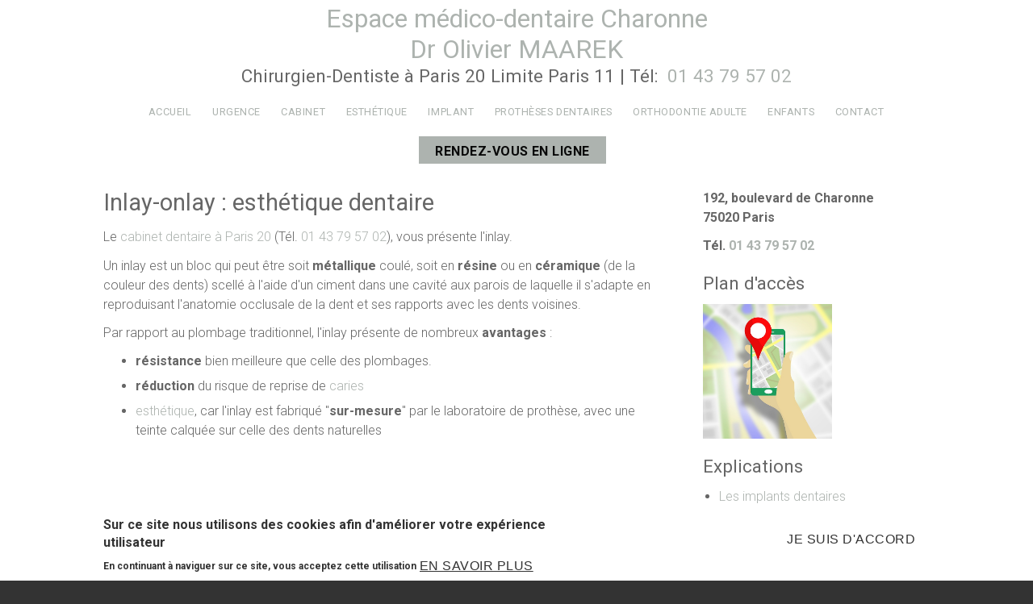

--- FILE ---
content_type: text/html; charset=utf-8
request_url: https://dentiste-paris-perelachaise-charonne.fr/inlay-onlay-paris-20
body_size: 12006
content:
<!DOCTYPE html>
<html>
<head>
  <meta charset="utf-8" />
<meta name="viewport" content="width=device-width, initial-scale=1, maximum-scale=1, user-scalable=no" />
<link rel="shortcut icon" href="https://dentiste-paris-perelachaise-charonne.fr/sites/dentiste-paris-11-maarek-olivier.fr/files/favicon.ico" type="image/vnd.microsoft.icon" />
<meta name="description" content="Le cabinet dentaire à Paris 20 (Tél. 01 43 79 57 02), vous présente l&#039;inlay. Un inlay est un bloc qui peut être soit métallique coulé, soit en résine ou en céramique (de la couleur des dents) scellé à l&#039;aide d&#039;un ciment dans une cavité aux parois de laquelle il s&#039;adapte en reproduisant l&#039;anatomie occlusale de la dent et ses rapports avec les dents voisines. Par rapport au" />
<meta name="generator" content="Drupal 7 (https://www.drupal.org)" />
<link rel="canonical" href="https://dentiste-paris-perelachaise-charonne.fr/inlay-onlay-paris-20" />
<link rel="shortlink" href="https://dentiste-paris-perelachaise-charonne.fr/node/22" />
<meta name="google-site-verification" content="Qgia2ChXzuANk2P_1CD1ASVXSt7WHg3uOrcukPievCk" />
    <meta name="MobileOptimized" content="width">
    <meta name="HandheldFriendly" content="true">
    <meta name="apple-mobile-web-app-capable" content="yes">
    <meta http-equiv="cleartype" content="on">
    <meta http-equiv="X-UA-Compatible" content="IE=edge, chrome=1">
    <title>Inlay-onlay : esthétique dentaire Paris 11 Paris 20 | Dr Olivier MAAREK Dentiste Paris 11 Paris 20</title>
  <link rel="stylesheet" href="https://dentiste-paris-perelachaise-charonne.fr/sites/dentiste-paris-11-maarek-olivier.fr/files/css/css_rEI_5cK_B9hB4So2yZUtr5weuEV3heuAllCDE6XsIkI.css" media="all" />
<link rel="stylesheet" href="https://dentiste-paris-perelachaise-charonne.fr/sites/dentiste-paris-11-maarek-olivier.fr/files/css/css_0rdNKyAx9df4tRKovKjnVDsGvZwVuYAKO-m17AAJ1Dk.css" media="all" />
<link rel="stylesheet" href="https://dentiste-paris-perelachaise-charonne.fr/sites/dentiste-paris-11-maarek-olivier.fr/files/css/css_GjzWLQpAzwvcXrPuSB9TNK5_WZyD5_vuzjaa13qXbp0.css" media="all" />
<link rel="stylesheet" href="https://fonts.googleapis.com/css?family=Yanone+Kaffeesatz:200,300,400,700&amp;subset=latin" media="all" />
<link rel="stylesheet" href="https://dentiste-paris-perelachaise-charonne.fr/sites/dentiste-paris-11-maarek-olivier.fr/files/css/css_h35p12JpVq0UROYeDdm5cq1y1OYBxObXc3UGxOzNV9k.css" media="all" />
<link rel="stylesheet" href="//cdnjs.cloudflare.com/ajax/libs/font-awesome/4.3.0/css/font-awesome.min.css" media="all" />
<link rel="stylesheet" href="https://fonts.googleapis.com/css2?family=Cormorant+Garamond:ital,wght@0,400;0,700;1,400;1,700&amp;family=EB+Garamond:ital,wght@0,400;0,700;1,400;1,700&amp;family=IM+Fell+Double+Pica:ital@0;1&amp;family=Lora:ital,wght@0,400;0,700;1,400;1,700&amp;family=Montserrat:ital,wght@0,400;0,700;1,400;1,700&amp;family=Open+Sans:ital,wght@0,400;0,700;1,400;1,700&amp;family=Roboto:ital,wght@0,300;0,400;0,700;1,300;1,400;1,700&amp;family=Didact+Gothic&amp;display=swap" media="all" />
<style media="all">
<!--/*--><![CDATA[/*><!--*/
#sliding-popup.sliding-popup-bottom,#sliding-popup.sliding-popup-bottom .eu-cookie-withdraw-banner,.eu-cookie-withdraw-tab{background:#ffffff;}#sliding-popup.sliding-popup-bottom.eu-cookie-withdraw-wrapper{background:transparent}#sliding-popup .popup-content #popup-text h1,#sliding-popup .popup-content #popup-text h2,#sliding-popup .popup-content #popup-text h3,#sliding-popup .popup-content #popup-text p,#sliding-popup label,#sliding-popup div,.eu-cookie-compliance-secondary-button,.eu-cookie-withdraw-tab{color:#333333 !important;}.eu-cookie-withdraw-tab{border-color:#333333;}.eu-cookie-compliance-more-button{color:#333333 !important;}

/*]]>*/-->
</style>
<link rel="stylesheet" href="https://dentiste-paris-perelachaise-charonne.fr/sites/dentiste-paris-11-maarek-olivier.fr/files/css/css_HGTVZFHY3It1IiQQlDW5Ttn_kUk4PfHGd3Z1OvA31HI.css" media="all" />
<style media="screen">
<!--/*--><![CDATA[/*><!--*/
:root body{--color-palette-raw:#adb3af;}.color-palette-raw blockquote:before,.color-palette-raw .vocabulary-links:before,.color-palette-raw .l-header-wrapper,.color-palette-raw a,.color-palette-raw.site-name-show h1.site-name a:after,.color-palette-raw.fixed-headermenu-layout .main-menu-wrapper > ul a{color:var(--color-palette-raw);}.color-palette-raw .feed-icon img,.color-palette-raw .more-link a,.color-palette-raw .item-list-pager li a:hover,.color-palette-raw .item-list-pager li.pager-current,.color-palette-raw .l-off-canvas--left,.color-palette-raw input[type="submit"],.color-palette-raw input[type="reset"],.color-palette-raw button,.color-palette-raw .button a,.color-palette-raw .l-menu-wrapper{background-color:var(--color-palette-raw);}.color-palette-raw input[type="submit"]:hover,.color-palette-raw input[type="reset"]:hover,.color-palette-raw button:hover,.color-palette-raw .button a:hover{border-color:var(--color-palette-raw);color:var(--color-palette-raw);}.color-palette-raw .comment-by-node-author .comment-arrow{border-color:transparent var(--color-palette-raw) transparent transparent;}

/*]]>*/-->
</style>
<link rel="stylesheet" href="https://dentiste-paris-perelachaise-charonne.fr/sites/dentiste-paris-11-maarek-olivier.fr/files/css/css_H67crSEi72jubeLw876UlFldY1R-YDCxH4spcRXG3Qo.css" media="all" />
<style media="all">
<!--/*--><![CDATA[/*><!--*/
.site-name-show h1.site-name a:after{content:none}

/*]]>*/-->
</style>
<link rel="stylesheet" href="https://dentiste-paris-perelachaise-charonne.fr/sites/dentiste-paris-11-maarek-olivier.fr/files/css/css_CR_7gtoZLWUw3rEe003FPZDahV45GaP2ce8BBdGBkPI.css" media="all" />
  <script src="https://dentiste-paris-perelachaise-charonne.fr/sites/dentiste-paris-11-maarek-olivier.fr/files/js/js_5VqKoiiezpTj0hLy8dVuP1HCHWQjaznSKvSdZM6ojJc.js"></script>
<script src="https://dentiste-paris-perelachaise-charonne.fr/sites/dentiste-paris-11-maarek-olivier.fr/files/js/js_3nQ0UtjdvKD6RiYenDgMasrA_9eMdpgS4AdkXSy5rH4.js"></script>
<script src="https://dentiste-paris-perelachaise-charonne.fr/sites/dentiste-paris-11-maarek-olivier.fr/files/js/js_Pgcs0XSPh6OqgzN8Aljt39z2HBXyvlclVO3Zs19PQco.js"></script>
<script src="https://dentiste-paris-perelachaise-charonne.fr/sites/dentiste-paris-11-maarek-olivier.fr/files/js/js_ha2OJAGxTznDOIDmwwcg1Xp1LNg-7UywtsSLA9HchuU.js"></script>
<script src="https://dentiste-paris-perelachaise-charonne.fr/sites/dentiste-paris-11-maarek-olivier.fr/files/js/js_AJ57GELE9W-P0H_xi9DW3ejsIRKvshUBBNuETgFBUWM.js"></script>
<script>

  Drupal.behaviors.stark2 = function (context) {
    $("#collapse-all-fieldsets").click( function () {
      $(".pseudo-fieldset-content").hide();
      $(".pseudo-fieldset").addClass("collapsed");
    });
    $("#open-all-fieldsets").click( function () {
      $(".pseudo-fieldset-content").show();
      $(".pseudo-fieldset").addClass("collapsed");
    });
    
    $(".collapsible .pseudo-fieldset-title").click( function () {
      var thisFieldset = $(this).parent();
      $(".pseudo-fieldset-content", thisFieldset).slideToggle();
      $(thisFieldset).toggleClass("collapsed");
    });
  };

</script>
<script src="https://dentiste-paris-perelachaise-charonne.fr/sites/dentiste-paris-11-maarek-olivier.fr/files/js/js_Mv8VJy0EJj2GJU30d5_8FV1FqvexRGk5RLJuM6Z-SQE.js"></script>
<script>
var eu_cookie_compliance_cookie_name = "";
</script>
<script src="https://dentiste-paris-perelachaise-charonne.fr/sites/dentiste-paris-11-maarek-olivier.fr/files/js/js_gyQtkShi_kdepsYL1SYXv150HbyZjlzzFPE19AJBbP0.js"></script>
<script src="https://www.googletagmanager.com/gtag/js?id=G-BKN01M1RCE"></script>
<script>
Drupal.googleanalytics = (typeof Drupal.googleanalytics !== "undefined") ? Drupal.googleanalytics : {};Drupal.googleanalytics.ga_disable = Drupal.googleanalytics.ga_disable || false;var DNT = (typeof navigator.doNotTrack !== "undefined" && (navigator.doNotTrack === "yes" || navigator.doNotTrack == 1)) || (typeof navigator.msDoNotTrack !== "undefined" && navigator.msDoNotTrack == 1) || (typeof window.doNotTrack !== "undefined" && window.doNotTrack == 1);Drupal.googleanalytics.ga_disable = Drupal.googleanalytics.ga_disable || (DNT && (typeof eccHasAgreed == "undefined" || !eccHasAgreed));if (!Drupal.googleanalytics.ga_disable) {window.dataLayer = window.dataLayer || [];function gtag(){dataLayer.push(arguments)};gtag("js", new Date());gtag("set", "developer_id.dMDhkMT", true);var eccHasAgreed = (typeof Drupal.eu_cookie_compliance !== "undefined" && Drupal.eu_cookie_compliance.hasAgreed());
console.log({"eccHasAgreed":eccHasAgreed});
if (eccHasAgreed) {
    gtag('consent', 'default', {
        'ad_storage': 'granted',
        'analytics_storage': 'granted',
        'ad_user_data': 'granted',
        'ad_personalization': 'granted',
    });
} else {
    gtag('consent', 'default', {
        'ad_storage': 'denied',
        'analytics_storage': 'denied',
        'ad_user_data': 'denied',
        'ad_personalization': 'denied',
        'wait_for_update': 500
    });
}gtag("config", "G-BKN01M1RCE", {"groups":"default"});gtag("config", "AW-11319575129", {"groups":"default"}); }
</script>
<script src="https://dentiste-paris-perelachaise-charonne.fr/sites/dentiste-paris-11-maarek-olivier.fr/files/js/js_wwThy2fo33YRVOlEjkZCPtdvonlidXSN1DcfAdAamK4.js"></script>
<script>
jQuery.extend(Drupal.settings, {"basePath":"\/","pathPrefix":"","setHasJsCookie":0,"ajaxPageState":{"theme":"gratis","theme_token":"p1_v7OuFLZCPz4Uf13C35-H-NbPHBsWWXTygNxilGec","js":{"public:\/\/google_tag\/google_tag.script.js":1,"misc\/jquery.js":1,"misc\/jquery-extend-3.4.0.js":1,"misc\/jquery-html-prefilter-3.5.0-backport.js":1,"misc\/jquery.once.js":1,"misc\/drupal.js":1,"sites\/all\/libraries\/fitvids\/jquery.fitvids.js":1,"misc\/ui\/jquery.ui.core.min.js":1,"sites\/all\/modules\/eu_cookie_compliance\/js\/jquery.cookie-1.4.1.min.js":1,"sites\/all\/modules\/fitvids\/fitvids.js":1,"sites\/all\/modules\/ds_themes_override\/themes\/gratis\/js\/script.js":1,"sites\/all\/libraries\/nivo-slider3\/jquery.nivo.slider.pack.js":1,"public:\/\/languages\/fr_L8PP3BkfMKKMC1qkNfTxumCV0tWtq0GNDt5jQYodAdA.js":1,"0":1,"sites\/all\/libraries\/colorbox\/jquery.colorbox-min.js":1,"sites\/all\/modules\/colorbox\/js\/colorbox.js":1,"sites\/all\/modules\/colorbox\/styles\/default\/colorbox_style.js":1,"sites\/all\/modules\/colorbox\/js\/colorbox_inline.js":1,"1":1,"sites\/all\/modules\/eu_cookie_compliance\/js\/eu_cookie_compliance.js":1,"sites\/all\/modules\/google_analytics\/googleanalytics.js":1,"https:\/\/www.googletagmanager.com\/gtag\/js?id=G-BKN01M1RCE":1,"2":1,"public:\/\/cpn\/page.js":1,"sites\/all\/themes\/gratis\/js\/fixedheader.js":1,"sites\/all\/themes\/gratis\/js-source\/site.js":1,"3":1,"4":1,"5":1,"6":1},"css":{"modules\/system\/system.base.css":1,"modules\/system\/system.menus.css":1,"modules\/system\/system.messages.css":1,"modules\/system\/system.theme.css":1,"misc\/ui\/jquery.ui.core.css":1,"misc\/ui\/jquery.ui.theme.css":1,"modules\/field\/theme\/field.css":1,"sites\/all\/modules\/fitvids\/fitvids.css":1,"modules\/node\/node.css":1,"modules\/user\/user.css":1,"sites\/all\/modules\/views\/css\/views.css":1,"sites\/all\/libraries\/nivo-slider3\/nivo-slider.css":1,"https:\/\/fonts.googleapis.com\/css?family=Yanone+Kaffeesatz:200,300,400,700\u0026subset=latin":1,"sites\/all\/modules\/colorbox\/styles\/default\/colorbox_style.css":1,"sites\/all\/modules\/ctools\/css\/ctools.css":1,"sites\/all\/modules\/eu_cookie_compliance\/css\/eu_cookie_compliance.css":1,"\/\/cdnjs.cloudflare.com\/ajax\/libs\/font-awesome\/4.3.0\/css\/font-awesome.min.css":1,"https:\/\/fonts.googleapis.com\/css2?family=Cormorant+Garamond:ital,wght@0,400;0,700;1,400;1,700\u0026family=EB+Garamond:ital,wght@0,400;0,700;1,400;1,700\u0026family=IM+Fell+Double+Pica:ital@0;1\u0026family=Lora:ital,wght@0,400;0,700;1,400;1,700\u0026family=Montserrat:ital,wght@0,400;0,700;1,400;1,700\u0026family=Open+Sans:ital,wght@0,400;0,700;1,400;1,700\u0026family=Roboto:ital,wght@0,300;0,400;0,700;1,300;1,400;1,700\u0026family=Didact+Gothic\u0026display=swap":1,"0":1,"sites\/all\/themes\/gratis\/css\/normalize.css":1,"sites\/all\/themes\/gratis\/css\/color-palettes.css":1,"sites\/all\/themes\/gratis\/css\/core.css":1,"sites\/all\/themes\/gratis\/css\/styles.css":1,"sites\/all\/themes\/gratis\/system.theme.css":1,"sites\/all\/themes\/gratis\/system.theme-rtl.css":1,"sites\/all\/themes\/gratis\/system.menus.css":1,"sites\/all\/themes\/gratis\/system.menus-rtl.css":1,"public:\/\/google_fonts.css":1,"sites\/all\/modules\/ds_themes_override\/themes\/all\/css\/style.css":1,"sites\/all\/modules\/ds_themes_override\/themes\/gratis\/css\/style.css":1,"2":1,"public:\/\/cpn\/system-main.css":1,"1":1,"cpn_type":1}},"colorbox":{"opacity":"0.85","current":"{current} sur {total}","previous":"\u00ab Pr\u00e9c.","next":"Suivant \u00bb","close":"Fermer","maxWidth":"98%","maxHeight":"98%","fixed":true,"mobiledetect":false,"mobiledevicewidth":"480px","file_public_path":"\/sites\/dentiste-paris-11-maarek-olivier.fr\/files","specificPagesDefaultValue":"admin*\nimagebrowser*\nimg_assist*\nimce*\nnode\/add\/*\nnode\/*\/edit\nprint\/*\nprintpdf\/*\nsystem\/ajax\nsystem\/ajax\/*"},"jcarousel":{"ajaxPath":"\/jcarousel\/ajax\/views"},"eu_cookie_compliance":{"popup_enabled":1,"popup_agreed_enabled":0,"popup_hide_agreed":0,"popup_clicking_confirmation":false,"popup_scrolling_confirmation":false,"popup_html_info":"\u003Cdiv class=\u0022eu-cookie-compliance-banner eu-cookie-compliance-banner-info eu-cookie-compliance-banner--opt-in\u0022\u003E\n  \u003Cdiv class=\u0022popup-content info\u0022\u003E\n    \u003Cdiv id=\u0022popup-text\u0022\u003E\n      \u003Ch2\u003ESur ce site nous utilisons des cookies afin d\u0027am\u00e9liorer votre exp\u00e9rience utilisateur\u003C\/h2\u003E\u003Cp\u003EEn continuant \u00e0 naviguer sur ce site, vous acceptez cette utilisation\u003C\/p\u003E              \u003Cbutton type=\u0022button\u0022 class=\u0022find-more-button eu-cookie-compliance-more-button\u0022\u003EEn savoir plus\u003C\/button\u003E\n          \u003C\/div\u003E\n    \n    \u003Cdiv id=\u0022popup-buttons\u0022 class=\u0022\u0022\u003E\n      \u003Cbutton type=\u0022button\u0022 class=\u0022agree-button eu-cookie-compliance-secondary-button\u0022\u003EJe suis d\u0027accord\u003C\/button\u003E\n          \u003C\/div\u003E\n  \u003C\/div\u003E\n\u003C\/div\u003E","use_mobile_message":false,"mobile_popup_html_info":"\u003Cdiv class=\u0022eu-cookie-compliance-banner eu-cookie-compliance-banner-info eu-cookie-compliance-banner--opt-in\u0022\u003E\n  \u003Cdiv class=\u0022popup-content info\u0022\u003E\n    \u003Cdiv id=\u0022popup-text\u0022\u003E\n      \u003Ch2\u003EWe use cookies on this site to enhance your user experience\u003C\/h2\u003E\u003Cp\u003EBy tapping the Accept button, you agree to us doing so.\u003C\/p\u003E              \u003Cbutton type=\u0022button\u0022 class=\u0022find-more-button eu-cookie-compliance-more-button\u0022\u003EEn savoir plus\u003C\/button\u003E\n          \u003C\/div\u003E\n    \n    \u003Cdiv id=\u0022popup-buttons\u0022 class=\u0022\u0022\u003E\n      \u003Cbutton type=\u0022button\u0022 class=\u0022agree-button eu-cookie-compliance-secondary-button\u0022\u003EJe suis d\u0027accord\u003C\/button\u003E\n          \u003C\/div\u003E\n  \u003C\/div\u003E\n\u003C\/div\u003E\n","mobile_breakpoint":"768","popup_html_agreed":"\u003Cdiv\u003E\n  \u003Cdiv class=\u0022popup-content agreed\u0022\u003E\n    \u003Cdiv id=\u0022popup-text\u0022\u003E\n      \u003Ch2\u003EThank you for accepting cookies\u003C\/h2\u003E\u003Cp\u003EYou can now hide this message or find out more about cookies.\u003C\/p\u003E    \u003C\/div\u003E\n    \u003Cdiv id=\u0022popup-buttons\u0022\u003E\n      \u003Cbutton type=\u0022button\u0022 class=\u0022hide-popup-button eu-cookie-compliance-hide-button\u0022\u003EMasquer\u003C\/button\u003E\n              \u003Cbutton type=\u0022button\u0022 class=\u0022find-more-button eu-cookie-compliance-more-button-thank-you\u0022 \u003EEn savoir plus\u003C\/button\u003E\n          \u003C\/div\u003E\n  \u003C\/div\u003E\n\u003C\/div\u003E","popup_use_bare_css":false,"popup_height":"auto","popup_width":"100%","popup_delay":1000,"popup_link":"\/content\/mentions-l%C3%A9gales-dentiste-paris-75-olivier-maarek","popup_link_new_window":1,"popup_position":null,"fixed_top_position":1,"popup_language":"fr","store_consent":false,"better_support_for_screen_readers":0,"reload_page":1,"domain":"","domain_all_sites":0,"popup_eu_only_js":0,"cookie_lifetime":"100","cookie_session":false,"disagree_do_not_show_popup":0,"method":"opt_in","whitelisted_cookies":"","withdraw_markup":"\u003Cbutton type=\u0022button\u0022 class=\u0022eu-cookie-withdraw-tab\u0022\u003E\u2191\u003C\/button\u003E\n\u003Cdiv class=\u0022eu-cookie-withdraw-banner\u0022\u003E\n  \u003Cdiv class=\u0022popup-content info\u0022\u003E\n    \u003Cdiv id=\u0022popup-text\u0022\u003E\n      \u003Ch2\u003ESur ce site nous utilisons des cookies afin d\u0027am\u00e9liorer votre exp\u00e9rience utilisateur\u003C\/h2\u003E\u003Cp\u003EVous avez donn\u00e9 votre accord pour l\u0027utilisation des ces cookies\u003C\/p\u003E    \u003C\/div\u003E\n    \u003Cdiv id=\u0022popup-buttons\u0022\u003E\n      \u003Cbutton type=\u0022button\u0022 class=\u0022eu-cookie-withdraw-button\u0022\u003EJe ne suis plus d\u0027accord\u003C\/button\u003E\n    \u003C\/div\u003E\n  \u003C\/div\u003E\n\u003C\/div\u003E\n","withdraw_enabled":1,"withdraw_button_on_info_popup":0,"cookie_categories":[],"enable_save_preferences_button":1,"fix_first_cookie_category":1,"select_all_categories_by_default":0},"fitvids":{"custom_domains":[],"selectors":[".video-container"],"simplifymarkup":1},"googleanalytics":{"account":["G-BKN01M1RCE","AW-11319575129"],"trackOutbound":1,"trackMailto":1,"trackDownload":1,"trackDownloadExtensions":"7z|aac|arc|arj|asf|asx|avi|bin|csv|doc(x|m)?|dot(x|m)?|exe|flv|gif|gz|gzip|hqx|jar|jpe?g|js|mp(2|3|4|e?g)|mov(ie)?|msi|msp|pdf|phps|png|ppt(x|m)?|pot(x|m)?|pps(x|m)?|ppam|sld(x|m)?|thmx|qtm?|ra(m|r)?|sea|sit|tar|tgz|torrent|txt|wav|wma|wmv|wpd|xls(x|m|b)?|xlt(x|m)|xlam|xml|z|zip","trackColorbox":1}});
</script>
    <!--[if lt IE 9]>
  <script src="//html5shiv.googlecode.com/svn/trunk/html5.js"></script>
    <![endif]-->
</head>
<body class="html not-front not-logged-in one-sidebar sidebar-second page-node page-node- page-node-22 node-type-page preface-one postscript-one footer-one site-name-show site-slogan-show site-slogan-not-empty color-palette-orange light-header heading-typeface-roboto body-typeface-roboto is-node themebg-light fixed-headermenu-layout bg_pattern_01 no_tint alt-size color-palette-raw" >
  <div id="skip-link">
    <a href="#main-content" class="element-invisible element-focusable">Aller au contenu principal</a>
  </div>
  <noscript aria-hidden="true"><iframe src="https://www.googletagmanager.com/ns.html?id=GTM-P3PN8SCK" height="0" width="0" style="display:none;visibility:hidden"></iframe></noscript>  
  <div class="l-page-wrapper">
    <div class="l-page">

      <!-- top links-->
            <!-- //top links-->
      <div class="l-header-menu-wrapper l-noscroll"><!-- fhm -->
            <!-- header -->
      <div id="header-bar" class="l-header-wrapper" role="banner">
        <header class="l-header l-setwidth" >

          
                    <div class="l-branding">

                                  <h1 class="site-name">
                    <a href="/">
                      Espace médico-dentaire Charonne <br> Dr Olivier MAAREK</a>
                  </h1>
              
                                      <h3 class="site-slogan">Chirurgien-Dentiste à Paris 20 Limite Paris 11 | Tél:&nbsp;<a href="tel:+33143795702"> 01 43 79 57 02</a></h3>
                
          </div><!--//branding-->
            
        </header>
      </div><!-- // l-header -wrapper-->

      <div id="menu-wrapper" class="l-menu-wrapper main-menu" role="navigation">
        <div class="l-setwidth" >

                      <a id="off-canvas-left-show" href="#off-canvas" class="l-off-canvas-show l-off-canvas-show--left">Show Navigation</a>
            <div id="off-canvas-left" class="l-off-canvas l-off-canvas--left">
              <a id="off-canvas-left-hide" href="#" class="l-off-canvas-hide l-off-canvas-hide--left">Hide Navigation</a>

              <div class="main-menu-wrapper">

                <ul class="menu primary"><li class="first leaf menu-223 gratis_menu_element_accueil level-1"><a href="/" class="alink menu-223 gratis_menu_element_accueil">Accueil</a></li>
<li class="leaf menu-453 gratis_menu_element_urgence level-1"><a href="/urgence-dentaire-paris-11" class="alink menu-453 gratis_menu_element_urgence">Urgence</a></li>
<li class="leaf menu-427 gratis_menu_element_cabinet level-1"><a href="/le-cabinet-dentaire-paris-11" title="Cabinet Dentaire" class="alink menu-427 gratis_menu_element_cabinet">Cabinet</a></li>
<li class="leaf menu-428 gratis_menu_element_esthtique level-1"><a href="/blanchiment-et-facettes-paris-20" title="Esthétique et sourire - Dentiste" class="alink menu-428 gratis_menu_element_esthtique">Esthétique</a></li>
<li class="leaf menu-468 gratis_menu_element_implant level-1"><a href="/implant-dentaire-paris-20-limite-paris-11" title="implants dentaires" class="alink menu-468 gratis_menu_element_implant">Implant</a></li>
<li class="leaf menu-436 gratis_menu_element_prothsesdentaires level-1"><a href="/prothese-dentaire-paris-20" class="alink menu-436 gratis_menu_element_prothsesdentaires">Prothèses dentaires</a></li>
<li class="leaf menu-595 gratis_menu_element_orthodontieadulte level-1"><a href="/orthodontie-invisalign-75020" class="alink menu-595 gratis_menu_element_orthodontieadulte">Orthodontie adulte</a></li>
<li class="leaf menu-964 gratis_menu_element_enfants level-1"><a href="/content/dentiste-pour-enfants" class="alink menu-964 gratis_menu_element_enfants">Enfants</a></li>
<li class="last leaf menu-583 gratis_menu_element_contact level-1"><a href="/content/dentiste-paris-11%C3%A8me-75-rendez-vous" class="alink menu-583 gratis_menu_element_contact">Contact</a></li>
</ul>              </div>
            </div><!-- // off-canvas-left -->
                    <!-- //main menu -->

          <!-- for third party menu systems or modules-->
                      


  <div class="region region-thirdparty-menu">
    <div id="block-block-29" class="block block-block content">

      
  <p class="office_visit button" style="text-align: center;"><strong><a href="https://www.doctolib.fr/cabinet-dentaire/paris/espace-medico-dentaire-charonne/booking/motives?specialityId=1&amp;telehealth=false&amp;placeId=practice-162904&amp;profile_skipped=true&amp;bookingFunnelSource=external_referral" target="_blank"><span style="color:#080808;">Rendez-vous en ligne</span></a></strong></p>

</div>
  </div>
          
        </div>
      </div>
      </div><div id="top-of-site-pixel-anchor"></div>      
<div class="l-content-wrap">

  
      
      <!-- preface -->
      
      <div class="main" >
        <div class="l-main l-setwidth" role="main" >

          <div class="l-content">
            <a id="main-content"></a>
                                      <h1>Inlay-onlay : esthétique dentaire</h1>
                                                                                    


  <div class="region region-content">
    <div id="block-system-main" class="block block-system content">

      
  
  <article id="node-22" class="node node--page node--full node--page--full clearfix"
     about="/inlay-onlay-paris-20" typeof="foaf:Document" role="article">
      <header>
                  <span property="dc:title" content="Inlay-onlay : esthétique dentaire" class="rdf-meta element-hidden"></span>    </header>
  
  
  <div class="node-content">
    <div class="field field-name-body field-type-text-with-summary field-label-hidden"><div class="field-items"><div class="field-item even" property="content:encoded"><p>Le <a href="/locationmap" target="_blank">cabinet dentaire à Paris 20</a> (Tél. <a href="http://tel:+33143795702">01 43 79 57 02</a>), vous présente l'inlay.</p>

<p>Un inlay est un bloc qui peut être soit <strong>métallique</strong> coulé, soit en <strong>résine</strong> ou en <strong>céramique</strong> (de la couleur des dents) scellé à l'aide d'un ciment dans une cavité aux parois de laquelle il s'adapte en reproduisant l'anatomie occlusale de la dent et ses rapports avec les dents voisines.</p>

<p>Par rapport au plombage traditionnel, l'inlay présente de nombreux <strong>avantages</strong> :</p>

<ul>
	<li><strong>résistance</strong> bien meilleure que celle des plombages.</li>
	<li><strong>réduction</strong> du risque de reprise de <a href="/les-caries" target="_blank">caries</a></li>
	<li><a href="/blanchiment-et-facettes-paris-20" target="_blank">esthétique</a>, car l'inlay est fabriqué "<strong>sur-mesure</strong>" par le laboratoire de prothèse, avec une teinte calquée sur celle des dents naturelles</li>
</ul>

<p> </p>

<div class="video-container" style="width: 100%;"><div class="video-container"><iframe width="560" height="315" src="//www.youtube.com/embed/InTEVnbLLOI?rel=0&quot;" frameborder="0" allowfullscreen=""></iframe></div></div>

<p> </p>

<p><br />
	source : infosoins.fr et dentairemedia.info</p>
</div></div></div>  </div>

    </article>

</div>
  </div>
                      </div>

                    
  <aside class="region region-sidebar-second column l-region l-sidebar col">
    <div id="block-block-30" class="block block-block content">

      
  <p><strong>192, boulevard de Charonne<br />
	75020 Paris</strong></p>

<p><strong>Tél.<a href="tel:+33143795702"> 01 43 79 57 02</a></strong></p>

</div>
<div id="block-locationmap-image" class="block block-locationmap content">

        <h2>Plan d'accès</h2>
    
  <a href="/locationmap"><img src="/sites/all/modules/locationmap/images/static.jpeg" alt="Location map" height="167" width="160"/></a>
</div>
<div id="block-menu-menu-nos-conseils" class="block block-menu content">

        <h2>Explications</h2>
    
  <ul class="menu"><li class="first expanded menu-426 gratis_menu_element_lesimplantsdentaires level-1"><a href="/implant-dentaire-paris-20-limite-paris-11" title="" class="alink menu-426 gratis_menu_element_lesimplantsdentaires">Les implants dentaires</a><ul class="menu"><li class="first last leaf menu-469 gratis_menu_element_implantologiedentairevidos level-2"><a href="/implant-dentaire-video" class="alink menu-469 gratis_menu_element_implantologiedentairevidos">Implantologie dentaire : vidéos</a></li>
</ul></li>
<li class="leaf menu-430 gratis_menu_element_hyginedentaire level-1"><a href="/hygiene-dentaire-75011" class="alink menu-430 gratis_menu_element_hyginedentaire">Hygiène dentaire</a></li>
<li class="leaf menu-431 gratis_menu_element_leblanchiment level-1"><a href="/blanchiment-des-dents-75" class="alink menu-431 gratis_menu_element_leblanchiment">Le Blanchiment</a></li>
<li class="expanded active-trail menu-432 gratis_menu_element_lescaries level-1"><a href="/les-caries" class="active-trail alink menu-432 gratis_menu_element_lescaries">Les caries</a><ul class="menu"><li class="first leaf active-trail menu-525 gratis_menu_element_inlayonlayesthtiquedentaire level-2"><a href="/inlay-onlay-paris-20" class="active-trail alink menu-525 gratis_menu_element_inlayonlayesthtiquedentaire active">Inlay-onlay : esthétique dentaire</a></li>
<li class="leaf menu-470 gratis_menu_element_obturationdentairevido level-2"><a href="/obturation-dentaire" class="alink menu-470 gratis_menu_element_obturationdentairevido">Obturation dentaire - Vidéo</a></li>
<li class="last leaf menu-612 gratis_menu_element_dvitalisationtraitementendodontique level-2"><a href="/traitement-endodontique-75020" class="alink menu-612 gratis_menu_element_dvitalisationtraitementendodontique">Dévitalisation - Traitement  Endodontique</a></li>
</ul></li>
<li class="expanded menu-465 gratis_menu_element_soinsdesgencivesparodontie level-1"><a href="/soins-des-gencives-parodontie-paris-20" class="alink menu-465 gratis_menu_element_soinsdesgencivesparodontie">Soins des gencives - Parodontie</a><ul class="menu"><li class="first last leaf menu-561 gratis_menu_element_parodontitevido level-2"><a href="/parodontite-gencive-videos" class="alink menu-561 gratis_menu_element_parodontitevido">Parodontite - Vidéo</a></li>
</ul></li>
<li class="leaf menu-467 gratis_menu_element_dentsdesagesse level-1"><a href="/dents-de-sagesse" class="alink menu-467 gratis_menu_element_dentsdesagesse">Dents de sagesse</a></li>
<li class="expanded menu-466 gratis_menu_element_vidospdagogiques level-1"><a href="/videos-pedagogiques" class="alink menu-466 gratis_menu_element_vidospdagogiques">Vidéos pédagogiques</a><ul class="menu"><li class="first last leaf menu-526 gratis_menu_element_humourchezledentiste level-2"><a href="/content/humour-dentiste-paris-11%C3%A8me-75" class="alink menu-526 gratis_menu_element_humourchezledentiste">Humour chez le dentiste</a></li>
</ul></li>
<li class="leaf menu-471 gratis_menu_element_bridgedentairevido level-1"><a href="/bridge-dentaire-video-75" class="alink menu-471 gratis_menu_element_bridgedentairevido">Bridge dentaire : Vidéo</a></li>
<li class="last leaf menu-956 gratis_menu_element_conebeam level-1"><a href="/cone-beam-75011" class="alink menu-956 gratis_menu_element_conebeam">Cone Beam</a></li>
</ul>
</div>
  </aside>
        </div>

      </div>

      

      <footer id="footer" role="footer" class="l-footer-wrapper">
        <div class="l-setwidth l-footer" >

          <!--footer -->
                      <div class="footer">
              


  <div class="region region-footer-first">
    <div id="block-block-32" class="block block-block content">

      
  <hr />
<p style="text-align: center;"><span style="color:#adb3af;"><span style="font-size:24px; border-left:2px solid #adb3af;"><zone d="">  Plateau technique</zone></span></span><br />
	 </p>

<div class="byensite_row content">
	<div style=" display: block; margin: 0px auto;">
		<ul style="text-align:left;">
			<li>Cone beam</li>
			<li>Salle de stérilisatione</li>
		</ul>
	</div>

	<div style=" display: block; margin: 0px auto;">
		<ul style="text-align:left;">
			<li>1 bloc de chirurgie dentaire</li>
			<li>3 fauteuils de dentisterie
				<p> </p>
			</li>
		</ul>
	</div>
</div>

<hr />
</div>
<div id="block-block-1" class="block block-block content">

      
  <div><a href="/content/honoraires">Honoraires</a> - <a href="/content/mentions-l%C3%A9gales-dentiste-paris-75-olivier-maarek">Mentions légales</a> - <a href="/content/infos-conseil-de-lordre">Infos Conseil de l'Ordre</a> - <a href="http://www.denti-site.fr" target="_blank">site du cabinet dentaire créé </a>par <a href="http://www.denti-site.fr" target="_blank"> www.denti-site.fr</a></div>

</div>
  </div>
            </div>
          
          
          
        </div>
      </footer>

</div>

    </div>
    <a href="#" class="scrolltop">Scroll to the top</a>
  </div>
  <script>
window.goatcounter = {endpoint: 'https://4myyn7say5cuneuarr5dckpzuy.visit-counter.site/count'}
  // GoatCounter: https://www.goatcounter.com
  // This file (and *only* this file) is released under the ISC license:
  // https://opensource.org/licenses/ISC
  ;(function() {
    'use strict';
  
    if (window.goatcounter && window.goatcounter.vars)  // Compatibility with very old version; do not use.
      window.goatcounter = window.goatcounter.vars
    else
      window.goatcounter = window.goatcounter || {}
  
    // Load settings from data-goatcounter-settings.
    var s = document.querySelector('script[data-goatcounter]')
    if (s && s.dataset.goatcounterSettings) {
      try         { var set = JSON.parse(s.dataset.goatcounterSettings) }
      catch (err) { console.error('invalid JSON in data-goatcounter-settings: ' + err) }
      for (var k in set)
        if (['no_onload', 'no_events', 'allow_local', 'allow_frame', 'path', 'title', 'referrer', 'event'].indexOf(k) > -1)
          window.goatcounter[k] = set[k]
    }
  
    var enc = encodeURIComponent
  
    // Get all data we're going to send off to the counter endpoint.
    var get_data = function(vars) {
      var data = {
        p: (vars.path     === undefined ? goatcounter.path     : vars.path),
        r: (vars.referrer === undefined ? goatcounter.referrer : vars.referrer),
        t: (vars.title    === undefined ? goatcounter.title    : vars.title),
        e: !!(vars.event || goatcounter.event),
        s: [window.screen.width, window.screen.height, (window.devicePixelRatio || 1)],
        b: is_bot(),
        q: location.search,
      }
  
      var rcb, pcb, tcb  // Save callbacks to apply later.
      if (typeof(data.r) === 'function') rcb = data.r
      if (typeof(data.t) === 'function') tcb = data.t
      if (typeof(data.p) === 'function') pcb = data.p
  
      if (is_empty(data.r)) data.r = document.referrer
      if (is_empty(data.t)) data.t = document.title
      if (is_empty(data.p)) data.p = get_path()
  
      if (rcb) data.r = rcb(data.r)
      if (tcb) data.t = tcb(data.t)
      if (pcb) data.p = pcb(data.p)
      return data
    }
  
    // Check if a value is "empty" for the purpose of get_data().
    var is_empty = function(v) { return v === null || v === undefined || typeof(v) === 'function' }
  
    // See if this looks like a bot; there is some additional filtering on the
    // backend, but these properties can't be fetched from there.
    var is_bot = function() {
      // Headless browsers are probably a bot.
      var w = window, d = document
      if (w.callPhantom || w._phantom || w.phantom)
        return 150
      if (w.__nightmare)
        return 151
      if (d.__selenium_unwrapped || d.__webdriver_evaluate || d.__driver_evaluate)
        return 152
      if (navigator.webdriver)
        return 153
      return 0
    }
  
    // Object to urlencoded string, starting with a ?.
    var urlencode = function(obj) {
      var p = []
      for (var k in obj)
        if (obj[k] !== '' && obj[k] !== null && obj[k] !== undefined && obj[k] !== false)
          p.push(enc(k) + '=' + enc(obj[k]))
      return '?' + p.join('&')
    }
  
    // Show a warning in the console.
    var warn = function(msg) {
      if (console && 'warn' in console)
        console.warn('goatcounter: ' + msg)
    }
  
    // Get the endpoint to send requests to.
    var get_endpoint = function() {
      var s = document.querySelector('script[data-goatcounter]')
      if (s && s.dataset.goatcounter)
        return s.dataset.goatcounter
      return (goatcounter.endpoint || window.counter)  // counter is for compat; don't use.
    }
  
    // Get current path.
    var get_path = function() {
      var loc = location,
        c = document.querySelector('link[rel="canonical"][href]')
      if (c) {  // May be relative or point to different domain.
        var a = document.createElement('a')
        a.href = c.href
        if (a.hostname.replace(/^www\./, '') === location.hostname.replace(/^www\./, ''))
          loc = a
      }
      return (loc.pathname + loc.search) || '/'
    }
  
    // Run function after DOM is loaded.
    var on_load = function(f) {
      if (document.body === null)
        document.addEventListener('DOMContentLoaded', function() { f() }, false)
      else
        f()
    }
  
    // Filter some requests that we (probably) don't want to count.
    goatcounter.filter = function() {
      if ('visibilityState' in document && document.visibilityState === 'prerender')
        return 'visibilityState'
      if (!goatcounter.allow_frame && location !== parent.location)
        return 'frame'
      if (!goatcounter.allow_local && location.hostname.match(/(localhost$|^127\.|^10\.|^172\.(1[6-9]|2[0-9]|3[0-1])\.|^192\.168\.|^0\.0\.0\.0$)/))
        return 'localhost'
      if (!goatcounter.allow_local && location.protocol === 'file:')
        return 'localfile'
      if (localStorage && localStorage.getItem('skipgc') === 't')
        return 'disabled with #toggle-goatcounter'
      return false
    }
  
    // Get URL to send to GoatCounter.
    window.goatcounter.url = function(vars) {
      var data = get_data(vars || {})
      if (data.p === null)  // null from user callback.
        return
      data.rnd = Math.random().toString(36).substr(2, 5)  // Browsers don't always listen to Cache-Control.
  
      var endpoint = get_endpoint()
      if (!endpoint)
        return warn('no endpoint found')
  
      return endpoint + urlencode(data)
    }
  
    // Count a hit.
    window.goatcounter.count = function(vars) {
      var f = goatcounter.filter()
      if (f)
        return warn('not counting because of: ' + f)
  
      var url = goatcounter.url(vars)
      if (!url)
        return warn('not counting because path callback returned null')
  
      var img = document.createElement('img')
      img.src = url
      img.style.position = 'absolute'  // Affect layout less.
      img.style.bottom = '0px'
      img.style.width = '1px'
      img.style.height = '1px'
      img.loading = 'eager'
      img.setAttribute('alt', '')
      img.setAttribute('aria-hidden', 'true')
  
      var rm = function() { if (img && img.parentNode) img.parentNode.removeChild(img) }
      img.addEventListener('load', rm, false)
      document.body.appendChild(img)
    }
  
    // Get a query parameter.
    window.goatcounter.get_query = function(name) {
      var s = location.search.substr(1).split('&')
      for (var i = 0; i < s.length; i++)
        if (s[i].toLowerCase().indexOf(name.toLowerCase() + '=') === 0)
          return s[i].substr(name.length + 1)
    }
  
    // Track click events.
    window.goatcounter.bind_events = function() {
      if (!document.querySelectorAll)  // Just in case someone uses an ancient browser.
        return
  
      var send = function(elem) {
        return function() {
          goatcounter.count({
            event:    true,
            path:     (elem.dataset.goatcounterClick || elem.name || elem.id || ''),
            title:    (elem.dataset.goatcounterTitle || elem.title || (elem.innerHTML || '').substr(0, 200) || ''),
            referrer: (elem.dataset.goatcounterReferrer || elem.dataset.goatcounterReferral || ''),
          })
        }
      }
  
      Array.prototype.slice.call(document.querySelectorAll("*[data-goatcounter-click]")).forEach(function(elem) {
        if (elem.dataset.goatcounterBound)
          return
        var f = send(elem)
        elem.addEventListener('click', f, false)
        elem.addEventListener('auxclick', f, false)  // Middle click.
        elem.dataset.goatcounterBound = 'true'
      })
    }
  
    // Add a "visitor counter" frame or image.
    window.goatcounter.visit_count = function(opt) {
      on_load(function() {
        opt        = opt        || {}
        opt.type   = opt.type   || 'html'
        opt.append = opt.append || 'body'
        opt.path   = opt.path   || get_path()
        opt.attr   = opt.attr   || {width: '200', height: (opt.no_branding ? '60' : '80')}
  
        opt.attr['src'] = get_endpoint() + 'er/' + enc(opt.path) + '.' + enc(opt.type) + '?'
        if (opt.no_branding) opt.attr['src'] += '&no_branding=1'
        if (opt.style)       opt.attr['src'] += '&style=' + enc(opt.style)
        if (opt.start)       opt.attr['src'] += '&start=' + enc(opt.start)
        if (opt.end)         opt.attr['src'] += '&end='   + enc(opt.end)
  
        var tag = {png: 'img', svg: 'img', html: 'iframe'}[opt.type]
        if (!tag)
          return warn('visit_count: unknown type: ' + opt.type)
  
        if (opt.type === 'html') {
          opt.attr['frameborder'] = '0'
          opt.attr['scrolling']   = 'no'
        }
  
        var d = document.createElement(tag)
        for (var k in opt.attr)
          d.setAttribute(k, opt.attr[k])
  
        var p = document.querySelector(opt.append)
        if (!p)
          return warn('visit_count: append not found: ' + opt.append)
        p.appendChild(d)
      })
    }
  
    // Make it easy to skip your own views.
    if (location.hash === '#toggle-goatcounter') {
      if (localStorage.getItem('skipgc') === 't') {
        localStorage.removeItem('skipgc', 't')
        alert('GoatCounter tracking is now ENABLED in this browser.')
      }
      else {
        localStorage.setItem('skipgc', 't')
        alert('GoatCounter tracking is now DISABLED in this browser until ' + location + ' is loaded again.')
      }
    }
  
    if (!goatcounter.no_onload)
      on_load(function() {
        // 1. Page is visible, count request.
        // 2. Page is not yet visible; wait until it switches to 'visible' and count.
        // See #487
        if (!('visibilityState' in document) || document.visibilityState === 'visible')
          goatcounter.count()
        else {
          var f = function(e) {
            if (document.visibilityState !== 'visible')
              return
            document.removeEventListener('visibilitychange', f)
            goatcounter.count()
          }
          document.addEventListener('visibilitychange', f)
        }
  
        if (!goatcounter.no_events)
          goatcounter.bind_events()
      })
  })();
  var gcLinks = document.querySelectorAll('a[href^="tel:"], a[href^="https:"]');
  for (var i = 0; i < gcLinks.length; i++) {
    gcLinks[i].addEventListener('click', function(event) {
      window.goatcounter.count({
        path:  event.currentTarget.getAttribute('href'),
        title: event.currentTarget.innerText,
        event: true,
      });
    });
  }

</script>
</body>
</html>


--- FILE ---
content_type: text/css
request_url: https://dentiste-paris-perelachaise-charonne.fr/sites/dentiste-paris-11-maarek-olivier.fr/files/css/css_h35p12JpVq0UROYeDdm5cq1y1OYBxObXc3UGxOzNV9k.css
body_size: 8541
content:
#colorbox,#cboxOverlay,#cboxWrapper{position:absolute;top:0;left:0;z-index:9999;overflow:hidden;}#cboxOverlay{position:fixed;width:100%;height:100%;}#cboxMiddleLeft,#cboxBottomLeft{clear:left;}#cboxContent{position:relative;}#cboxLoadedContent{overflow:auto;-webkit-overflow-scrolling:touch;}#cboxTitle{margin:0;}#cboxLoadingOverlay,#cboxLoadingGraphic{position:absolute;top:0;left:0;width:100%;height:100%;}#cboxPrevious,#cboxNext,#cboxClose,#cboxSlideshow{border:0;padding:0;margin:0;overflow:visible;width:auto;background:none;cursor:pointer;}#cboxPrevious:active,#cboxNext:active,#cboxClose:active,#cboxSlideshow:active{outline:0;}.cboxPhoto{float:left;margin:auto;border:0;display:block;max-width:100%;max-height:100%;}.cboxIframe{width:100%;height:100%;display:block;border:0;}#colorbox,#cboxContent,#cboxLoadedContent{-moz-box-sizing:content-box;-webkit-box-sizing:content-box;box-sizing:content-box;}#cboxOverlay{background:#000;}#colorbox{outline:0;}#cboxWrapper{background:#fff;-moz-border-radius:5px;-webkit-border-radius:5px;border-radius:5px;}#cboxTopLeft{width:15px;height:15px;}#cboxTopCenter{height:15px;}#cboxTopRight{width:15px;height:15px;}#cboxBottomLeft{width:15px;height:10px;}#cboxBottomCenter{height:10px;}#cboxBottomRight{width:15px;height:10px;}#cboxMiddleLeft{width:15px;}#cboxMiddleRight{width:15px;}#cboxContent{background:#fff;overflow:hidden;}#cboxError{padding:50px;border:1px solid #ccc;}#cboxLoadedContent{margin-bottom:28px;}#cboxTitle{position:absolute;background:rgba(255,255,255,0.7);bottom:28px;left:0;color:#535353;width:100%;padding:4px 6px;-moz-box-sizing:border-box;-webkit-box-sizing:border-box;box-sizing:border-box;}#cboxCurrent{position:absolute;bottom:4px;left:60px;color:#949494;}.cboxSlideshow_on #cboxSlideshow{position:absolute;bottom:0px;right:30px;background:url(/sites/all/modules/colorbox/styles/default/images/controls.png) no-repeat -75px -50px;width:25px;height:25px;text-indent:-9999px;}.cboxSlideshow_on #cboxSlideshow:hover{background-position:-101px -50px;}.cboxSlideshow_off #cboxSlideshow{position:absolute;bottom:0px;right:30px;background:url(/sites/all/modules/colorbox/styles/default/images/controls.png) no-repeat -25px -50px;width:25px;height:25px;text-indent:-9999px;}.cboxSlideshow_off #cboxSlideshow:hover{background-position:-49px -50px;}#cboxPrevious{position:absolute;bottom:0;left:0;background:url(/sites/all/modules/colorbox/styles/default/images/controls.png) no-repeat -75px 0px;width:25px;height:25px;text-indent:-9999px;}#cboxPrevious:hover{background-position:-75px -25px;}#cboxNext{position:absolute;bottom:0;left:27px;background:url(/sites/all/modules/colorbox/styles/default/images/controls.png) no-repeat -50px 0px;width:25px;height:25px;text-indent:-9999px;}#cboxNext:hover{background-position:-50px -25px;}#cboxLoadingOverlay{background:#fff;}#cboxLoadingGraphic{background:url(/sites/all/modules/colorbox/styles/default/images/loading_animation.gif) no-repeat center center;}#cboxClose{position:absolute;bottom:0;right:0;background:url(/sites/all/modules/colorbox/styles/default/images/controls.png) no-repeat -25px 0px;width:25px;height:25px;text-indent:-9999px;}#cboxClose:hover{background-position:-25px -25px;}
.ctools-locked{color:red;border:1px solid red;padding:1em;}.ctools-owns-lock{background:#ffffdd none repeat scroll 0 0;border:1px solid #f0c020;padding:1em;}a.ctools-ajaxing,input.ctools-ajaxing,button.ctools-ajaxing,select.ctools-ajaxing{padding-right:18px !important;background:url(/sites/all/modules/ctools/images/status-active.gif) right center no-repeat;}div.ctools-ajaxing{float:left;width:18px;background:url(/sites/all/modules/ctools/images/status-active.gif) center center no-repeat;}
#sliding-popup{margin:0;padding:0;width:100%;z-index:99999;left:0;text-align:center;}.sliding-popup-bottom,.sliding-popup-top{background:url(/sites/all/modules/eu_cookie_compliance/images/gradient.png) center center scroll repeat-y transparent;}.sliding-popup-bottom{position:fixed;}.sliding-popup-top{position:relative;}#sliding-popup .popup-content{margin:0 auto;max-width:80%;display:inline-block;text-align:left;width:100%;}#sliding-popup .popup-content #popup-buttons{float:right;margin:0 0 1em 0;max-width:40%;}.eu-cookie-compliance-categories-buttons{margin:0 0 1em 0;max-width:60%;float:left;}#sliding-popup .eu-cookie-compliance-more-button{cursor:pointer;display:inline;height:auto;margin:0;padding:0;border:none;text-decoration:underline;background:none;}#sliding-popup .eu-cookie-compliance-secondary-button{cursor:pointer;border:none;background:none;margin-top:1em;padding:0 8px;vertical-align:middle;}#sliding-popup .eu-cookie-compliance-default-button,#sliding-popup .eu-cookie-compliance-hide-button,#sliding-popup .eu-cookie-compliance-more-button-thank-you,#sliding-popup .eu-cookie-withdraw-button,.eu-cookie-withdraw-button,.eu-cookie-compliance-save-preferences-button{cursor:pointer;margin-right:5px;margin-top:1em;vertical-align:middle;overflow:visible;width:auto;-moz-box-shadow:inset 0 1px 0 0 #ffffff;-webkit-box-shadow:inset 0 1px 0 0 #ffffff;box-shadow:inset 0 1px 0 0 #ffffff;background-color:#ededed;background-image:-moz-linear-gradient(top,#ededed 5%,#dfdfdf 100%);background-image:-webkit-gradient(linear,left top,left bottom,color-stop(5%,#ededed),color-stop(100%,#dfdfdf));background-image:-webkit-linear-gradient(top,#ededed 5%,#dfdfdf 100%);background-image:-o-linear-gradient(top,#ededed 5%,#dfdfdf 100%);background-image:-ms-linear-gradient(top,#ededed 5%,#dfdfdf 100%);background-image:linear-gradient(to bottom,#ededed 5%,#dfdfdf 100%);-moz-border-radius:6px;-webkit-border-radius:6px;border-radius:6px;border:1px solid #dcdcdc;color:#000;font-family:Arial,sans-serif;font-weight:bold;padding:4px 8px;text-decoration:none;text-shadow:1px 1px 0 #ffffff;}#sliding-popup .eu-cookie-compliance-default-button:hover,#sliding-popup .eu-cookie-compliance-hide-button:hover,#sliding-popup .eu-cookie-compliance-more-button-thank-you:hover,#sliding-popup .eu-cookie-withdraw-button:hover{background-color:#dfdfdf;background-image:-moz-linear-gradient(top,#dfdfdf 5%,#ededed 100%);background-image:-webkit-gradient(linear,left top,left bottom,color-stop(5%,#dfdfdf),color-stop(100%,#ededed));background-image:-webkit-linear-gradient(top,#dfdfdf 5%,#ededed 100%);background-image:-o-linear-gradient(top,#dfdfdf 5%,#ededed 100%);background-image:-ms-linear-gradient(top,#dfdfdf 5%,#ededed 100%);background-image:linear-gradient(to bottom,#dfdfdf 5%,#ededed 100%);}#sliding-popup .eu-cookie-compliance-default-button:active,#sliding-popup .eu-cookie-compliance-hide-button:active,#sliding-popup .eu-cookie-compliance-more-button-thank-you:active,#sliding-popup .eu-cookie-withdraw-button:active{position:relative;top:1px;}#sliding-popup .popup-content #popup-text{color:#fff;float:left;font-weight:bold;margin:5px 0 0;max-width:60%;}.eu-cookie-compliance-banner--categories .eu-cookie-compliance-message{max-width:100%;}.eu-cookie-compliance-categories{clear:both;padding-top:1em;}.eu-cookie-compliance-categories label{display:inline;}#sliding-popup .popup-content #popup-text h1,#sliding-popup .popup-content #popup-text h2,#sliding-popup .popup-content #popup-text h3,#sliding-popup .popup-content #popup-text p{color:#fff;font-size:16px;font-weight:bold;line-height:1.4;margin:0 0 5px 0;}#sliding-popup .popup-content #popup-text h1{font-size:24px;}#sliding-popup .popup-content #popup-text h3{font-size:12px;}#sliding-popup .popup-content #popup-text p{font-size:12px;display:inline;}.eu-cookie-withdraw-tab{padding:4px 7px;cursor:pointer;}.sliding-popup-bottom .eu-cookie-withdraw-tab{border-width:2px 2px 0;border-radius:5px 5px 0 0;}.sliding-popup-top .eu-cookie-withdraw-tab{border-width:0 2px 2px;border-radius:0 0 5px 5px;}.eu-cookie-withdraw-wrapper.sliding-popup-top,.eu-cookie-withdraw-wrapper.sliding-popup-top .eu-cookie-withdraw-banner{transform:scaleY(-1);}.eu-cookie-withdraw-tab{position:absolute;top:0;transform:translate(-50%,-100%);left:50%;}.eu-cookie-withdraw-wrapper.sliding-popup-top .eu-cookie-withdraw-tab{transform:translate(-50%,-100%) scaleY(-1);}.eu-cookie-compliance-hidden{display:none;}@media screen and (max-width:600px){#sliding-popup .popup-content{max-width:95%;}.eu-cookie-compliance-categories,#sliding-popup .popup-content #popup-text{max-width:100%;}#sliding-popup .popup-content #popup-buttons{clear:both;float:none;margin:5px 0 1em;max-width:100%;}.eu-cookie-compliance-buttons.eu-cookie-compliance-has-categories{float:right;margin-top:-56px;}.eu-cookie-compliance-banner--categories .eu-cookie-compliance-buttons{position:initial;bottom:unset;right:unset;}}


--- FILE ---
content_type: application/javascript
request_url: https://dentiste-paris-perelachaise-charonne.fr/sites/dentiste-paris-11-maarek-olivier.fr/files/js/js_wwThy2fo33YRVOlEjkZCPtdvonlidXSN1DcfAdAamK4.js
body_size: 4035
content:
jQuery(document).ready(function () {
    jQuery(".mycarousel").each(function(index) {
        jQuery(this).find("a").colorbox({
            maWidth:"80%",
            maxHeight:"80%",
            "current":"Photo {current}/{total}",
            "rel": "group-" + index
        })
    }
    );
});;
(function ($, Drupal) {
    Drupal.behaviors.gratisFixedHeader = {
        attach: function (context) {
            if (
                "IntersectionObserver" in window &&
                "IntersectionObserverEntry" in window &&
                "intersectionRatio" in window.IntersectionObserverEntry.prototype
              ) {
                let observer = new IntersectionObserver(entries => {
                    let headerMenuWrapper = document.querySelector(".l-header-menu-wrapper");
                    if (entries[0].boundingClientRect.y < 0) {
                        headerMenuWrapper.classList.remove("l-noscroll");
                    } else {
                        headerMenuWrapper.classList.add("l-noscroll");
                    }
                });
                observer.observe(document.querySelector("#top-of-site-pixel-anchor"));
            }
        }
    };
})(jQuery, Drupal);;
/**
 * @file
 * Misc js for gratis 2.
 */

(function ($, Drupal) {

  Drupal.behaviors.gratisMiscfunctions = {
    attach: function (context) {

      // Scroll to top.
      $(window).scroll(function () {
        if ($(this).scrollTop() > 100) {
          $('.scrolltop').fadeIn();
        } else {
          $('.scrolltop').fadeOut();
        }
      });

      $('.scrolltop').click(function () {
        $("html, body").animate({scrollTop: 0}, 500);
        return false;
      });

      // End scroll to top.
    }
  };

  /**
   * Toggle show/hide links for off canvas layout.
   *
   */
  Drupal.behaviors.gratisOffCanvasLayout = {
    attach: function (context) {

      // Off-canvas menu.

      $('.l-page').click(function (e) {
        var offCanvasVisible = $('.l-page-wrapper').hasClass('off-canvas-left-is-visible') || $('.l-page-wrapper').hasClass('off-canvas-right-is-visible');
        var targetIsOfOffCanvas = $(e.target).closest('.l-off-canvas').length !== 0;
        if (offCanvasVisible && !targetIsOfOffCanvas) {
          $('.l-page-wrapper').removeClass('off-canvas-left-is-visible off-canvas-right-is-visible');
          e.preventDefault();
        }
      });

      $('.l-off-canvas-show--left').click(function (e) {
        $('.l-page-wrapper').removeClass('off-canvas-left-is-visible off-canvas-right-is-visible');
        $('.l-page-wrapper').addClass('off-canvas-left-is-visible');
        e.stopPropagation();
        e.preventDefault();
      });

      $('.l-off-canvas-show--right').click(function (e) {
        $('.l-page-wrapper').removeClass('off-canvas-left-is-visible off-canvas-right-is-visible');
        $('.l-page-wrapper').addClass('off-canvas-right-is-visible');
        e.stopPropagation();
        e.preventDefault();
      });

      $('.l-off-canvas-hide').click(function (e) {
        $('.l-page-wrapper').removeClass('off-canvas-left-is-visible off-canvas-right-is-visible');
        e.stopPropagation();
        e.preventDefault();
      });

    }
  };

  /**
   * Toggle expanded menu states.
   */
  Drupal.behaviors.gratisExpandMenus = {
    attach: function (context) {

      // Off-canvas, check for child elements on parent menu.
      $('.main-menu-wrapper ul li').each(function () {
        if ($('ul', this).length) {
          $(this).addClass('has-child');
        }
      });

      // Nested off canvas menu items.
      $('.menu .has-child').not('.active-trail').removeClass('has-child');
      $('.menu li a').each(function () {
        if ($(this).parent().children('ul').length !== 0 && $(this).parent().children(".nested-menu-item-toggle").length == 0) {
          $(this).after('<a href="#" class="nested-menu-item-toggle"></a>');
        }
      });
      $('.nested-menu-item-toggle').click(function () {
        $(this).closest('li').toggleClass('has-child');
        return false;
      });

    }
  };

})(jQuery, Drupal);
;
